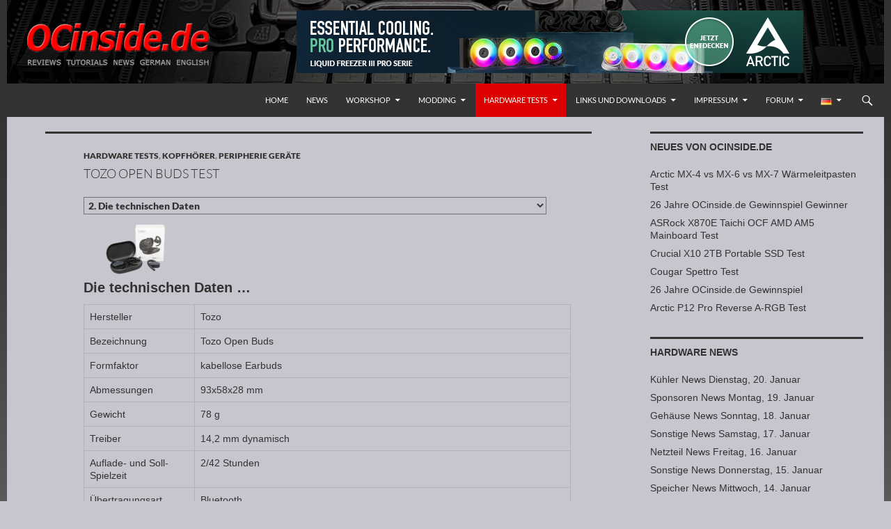

--- FILE ---
content_type: text/html; charset=UTF-8
request_url: https://www.ocinside.de/test/tozo_open_buds_d/2/
body_size: 11840
content:
<!DOCTYPE html>
<!--[if IE 7]>
<html class="ie ie7" lang="de-DE">
<![endif]-->
<!--[if IE 8]>
<html class="ie ie8" lang="de-DE">
<![endif]-->
<!--[if !(IE 7) & !(IE 8)]><!-->
<html lang="de-DE">
<!--<![endif]-->
<head>
	<meta charset="UTF-8">
	<meta name="viewport" content="width=device-width">
	<title>Tozo Open Buds Test Die technischen Daten</title>
	<link rel="shortcut icon" href="https://www.ocinside.de/media/themes/ocinside/favicon.ico" />
	<link rel="apple-touch-icon" href="https://www.ocinside.de/media/themes/ocinside/apple-icon-60x60.png">
	<link rel="apple-touch-icon" sizes="76x76" href="https://www.ocinside.de/media/themes/ocinside/apple-icon-76x76.png">
	<link rel="apple-touch-icon" sizes="120x120" href="https://www.ocinside.de/media/themes/ocinside/apple-icon-120x120.png">
	<link rel="apple-touch-icon" sizes="152x152" href="https://www.ocinside.de/media/themes/ocinside/apple-icon-152x152.png">
	<link rel="apple-touch-icon-precomposed" href="https://www.ocinside.de/media/themes/ocinside/apple-touch-icon-precomposed.png">
	<meta property="og:image" content="https://www.ocinside.de/media/uploads/tozo_open_buds.jpg" />
	<!--[if lt IE 9]>
	<script src="https://www.ocinside.de/media/themes/twentyfourteen/js/html5.js"></script>
	<![endif]-->
	<meta name='robots' content='max-image-preview:large' />
<link rel="alternate" type="application/rss+xml" title="Redaktion ocinside.de PC Hardware Portal &raquo; Feed" href="https://www.ocinside.de/feed/" />
<style id='wp-img-auto-sizes-contain-inline-css' type='text/css'>
img:is([sizes=auto i],[sizes^="auto," i]){contain-intrinsic-size:3000px 1500px}
/*# sourceURL=wp-img-auto-sizes-contain-inline-css */
</style>
<link rel='stylesheet' id='twentyfourteen-style-css' href='https://www.ocinside.de/media/themes/ocinside/style.css?ver=1761966862' type='text/css' media='all' />
<link rel='stylesheet' id='wp-block-library-css' href='https://www.ocinside.de/wp-includes/css/dist/block-library/style.min.css?ver=6.9' type='text/css' media='all' />
<style id='global-styles-inline-css' type='text/css'>
:root{--wp--preset--aspect-ratio--square: 1;--wp--preset--aspect-ratio--4-3: 4/3;--wp--preset--aspect-ratio--3-4: 3/4;--wp--preset--aspect-ratio--3-2: 3/2;--wp--preset--aspect-ratio--2-3: 2/3;--wp--preset--aspect-ratio--16-9: 16/9;--wp--preset--aspect-ratio--9-16: 9/16;--wp--preset--color--black: #000;--wp--preset--color--cyan-bluish-gray: #abb8c3;--wp--preset--color--white: #fff;--wp--preset--color--pale-pink: #f78da7;--wp--preset--color--vivid-red: #cf2e2e;--wp--preset--color--luminous-vivid-orange: #ff6900;--wp--preset--color--luminous-vivid-amber: #fcb900;--wp--preset--color--light-green-cyan: #7bdcb5;--wp--preset--color--vivid-green-cyan: #00d084;--wp--preset--color--pale-cyan-blue: #8ed1fc;--wp--preset--color--vivid-cyan-blue: #0693e3;--wp--preset--color--vivid-purple: #9b51e0;--wp--preset--color--green: #24890d;--wp--preset--color--dark-gray: #2b2b2b;--wp--preset--color--medium-gray: #767676;--wp--preset--color--light-gray: #f5f5f5;--wp--preset--gradient--vivid-cyan-blue-to-vivid-purple: linear-gradient(135deg,rgb(6,147,227) 0%,rgb(155,81,224) 100%);--wp--preset--gradient--light-green-cyan-to-vivid-green-cyan: linear-gradient(135deg,rgb(122,220,180) 0%,rgb(0,208,130) 100%);--wp--preset--gradient--luminous-vivid-amber-to-luminous-vivid-orange: linear-gradient(135deg,rgb(252,185,0) 0%,rgb(255,105,0) 100%);--wp--preset--gradient--luminous-vivid-orange-to-vivid-red: linear-gradient(135deg,rgb(255,105,0) 0%,rgb(207,46,46) 100%);--wp--preset--gradient--very-light-gray-to-cyan-bluish-gray: linear-gradient(135deg,rgb(238,238,238) 0%,rgb(169,184,195) 100%);--wp--preset--gradient--cool-to-warm-spectrum: linear-gradient(135deg,rgb(74,234,220) 0%,rgb(151,120,209) 20%,rgb(207,42,186) 40%,rgb(238,44,130) 60%,rgb(251,105,98) 80%,rgb(254,248,76) 100%);--wp--preset--gradient--blush-light-purple: linear-gradient(135deg,rgb(255,206,236) 0%,rgb(152,150,240) 100%);--wp--preset--gradient--blush-bordeaux: linear-gradient(135deg,rgb(254,205,165) 0%,rgb(254,45,45) 50%,rgb(107,0,62) 100%);--wp--preset--gradient--luminous-dusk: linear-gradient(135deg,rgb(255,203,112) 0%,rgb(199,81,192) 50%,rgb(65,88,208) 100%);--wp--preset--gradient--pale-ocean: linear-gradient(135deg,rgb(255,245,203) 0%,rgb(182,227,212) 50%,rgb(51,167,181) 100%);--wp--preset--gradient--electric-grass: linear-gradient(135deg,rgb(202,248,128) 0%,rgb(113,206,126) 100%);--wp--preset--gradient--midnight: linear-gradient(135deg,rgb(2,3,129) 0%,rgb(40,116,252) 100%);--wp--preset--font-size--small: 13px;--wp--preset--font-size--medium: 20px;--wp--preset--font-size--large: 36px;--wp--preset--font-size--x-large: 42px;--wp--preset--spacing--20: 0.44rem;--wp--preset--spacing--30: 0.67rem;--wp--preset--spacing--40: 1rem;--wp--preset--spacing--50: 1.5rem;--wp--preset--spacing--60: 2.25rem;--wp--preset--spacing--70: 3.38rem;--wp--preset--spacing--80: 5.06rem;--wp--preset--shadow--natural: 6px 6px 9px rgba(0, 0, 0, 0.2);--wp--preset--shadow--deep: 12px 12px 50px rgba(0, 0, 0, 0.4);--wp--preset--shadow--sharp: 6px 6px 0px rgba(0, 0, 0, 0.2);--wp--preset--shadow--outlined: 6px 6px 0px -3px rgb(255, 255, 255), 6px 6px rgb(0, 0, 0);--wp--preset--shadow--crisp: 6px 6px 0px rgb(0, 0, 0);}:where(.is-layout-flex){gap: 0.5em;}:where(.is-layout-grid){gap: 0.5em;}body .is-layout-flex{display: flex;}.is-layout-flex{flex-wrap: wrap;align-items: center;}.is-layout-flex > :is(*, div){margin: 0;}body .is-layout-grid{display: grid;}.is-layout-grid > :is(*, div){margin: 0;}:where(.wp-block-columns.is-layout-flex){gap: 2em;}:where(.wp-block-columns.is-layout-grid){gap: 2em;}:where(.wp-block-post-template.is-layout-flex){gap: 1.25em;}:where(.wp-block-post-template.is-layout-grid){gap: 1.25em;}.has-black-color{color: var(--wp--preset--color--black) !important;}.has-cyan-bluish-gray-color{color: var(--wp--preset--color--cyan-bluish-gray) !important;}.has-white-color{color: var(--wp--preset--color--white) !important;}.has-pale-pink-color{color: var(--wp--preset--color--pale-pink) !important;}.has-vivid-red-color{color: var(--wp--preset--color--vivid-red) !important;}.has-luminous-vivid-orange-color{color: var(--wp--preset--color--luminous-vivid-orange) !important;}.has-luminous-vivid-amber-color{color: var(--wp--preset--color--luminous-vivid-amber) !important;}.has-light-green-cyan-color{color: var(--wp--preset--color--light-green-cyan) !important;}.has-vivid-green-cyan-color{color: var(--wp--preset--color--vivid-green-cyan) !important;}.has-pale-cyan-blue-color{color: var(--wp--preset--color--pale-cyan-blue) !important;}.has-vivid-cyan-blue-color{color: var(--wp--preset--color--vivid-cyan-blue) !important;}.has-vivid-purple-color{color: var(--wp--preset--color--vivid-purple) !important;}.has-black-background-color{background-color: var(--wp--preset--color--black) !important;}.has-cyan-bluish-gray-background-color{background-color: var(--wp--preset--color--cyan-bluish-gray) !important;}.has-white-background-color{background-color: var(--wp--preset--color--white) !important;}.has-pale-pink-background-color{background-color: var(--wp--preset--color--pale-pink) !important;}.has-vivid-red-background-color{background-color: var(--wp--preset--color--vivid-red) !important;}.has-luminous-vivid-orange-background-color{background-color: var(--wp--preset--color--luminous-vivid-orange) !important;}.has-luminous-vivid-amber-background-color{background-color: var(--wp--preset--color--luminous-vivid-amber) !important;}.has-light-green-cyan-background-color{background-color: var(--wp--preset--color--light-green-cyan) !important;}.has-vivid-green-cyan-background-color{background-color: var(--wp--preset--color--vivid-green-cyan) !important;}.has-pale-cyan-blue-background-color{background-color: var(--wp--preset--color--pale-cyan-blue) !important;}.has-vivid-cyan-blue-background-color{background-color: var(--wp--preset--color--vivid-cyan-blue) !important;}.has-vivid-purple-background-color{background-color: var(--wp--preset--color--vivid-purple) !important;}.has-black-border-color{border-color: var(--wp--preset--color--black) !important;}.has-cyan-bluish-gray-border-color{border-color: var(--wp--preset--color--cyan-bluish-gray) !important;}.has-white-border-color{border-color: var(--wp--preset--color--white) !important;}.has-pale-pink-border-color{border-color: var(--wp--preset--color--pale-pink) !important;}.has-vivid-red-border-color{border-color: var(--wp--preset--color--vivid-red) !important;}.has-luminous-vivid-orange-border-color{border-color: var(--wp--preset--color--luminous-vivid-orange) !important;}.has-luminous-vivid-amber-border-color{border-color: var(--wp--preset--color--luminous-vivid-amber) !important;}.has-light-green-cyan-border-color{border-color: var(--wp--preset--color--light-green-cyan) !important;}.has-vivid-green-cyan-border-color{border-color: var(--wp--preset--color--vivid-green-cyan) !important;}.has-pale-cyan-blue-border-color{border-color: var(--wp--preset--color--pale-cyan-blue) !important;}.has-vivid-cyan-blue-border-color{border-color: var(--wp--preset--color--vivid-cyan-blue) !important;}.has-vivid-purple-border-color{border-color: var(--wp--preset--color--vivid-purple) !important;}.has-vivid-cyan-blue-to-vivid-purple-gradient-background{background: var(--wp--preset--gradient--vivid-cyan-blue-to-vivid-purple) !important;}.has-light-green-cyan-to-vivid-green-cyan-gradient-background{background: var(--wp--preset--gradient--light-green-cyan-to-vivid-green-cyan) !important;}.has-luminous-vivid-amber-to-luminous-vivid-orange-gradient-background{background: var(--wp--preset--gradient--luminous-vivid-amber-to-luminous-vivid-orange) !important;}.has-luminous-vivid-orange-to-vivid-red-gradient-background{background: var(--wp--preset--gradient--luminous-vivid-orange-to-vivid-red) !important;}.has-very-light-gray-to-cyan-bluish-gray-gradient-background{background: var(--wp--preset--gradient--very-light-gray-to-cyan-bluish-gray) !important;}.has-cool-to-warm-spectrum-gradient-background{background: var(--wp--preset--gradient--cool-to-warm-spectrum) !important;}.has-blush-light-purple-gradient-background{background: var(--wp--preset--gradient--blush-light-purple) !important;}.has-blush-bordeaux-gradient-background{background: var(--wp--preset--gradient--blush-bordeaux) !important;}.has-luminous-dusk-gradient-background{background: var(--wp--preset--gradient--luminous-dusk) !important;}.has-pale-ocean-gradient-background{background: var(--wp--preset--gradient--pale-ocean) !important;}.has-electric-grass-gradient-background{background: var(--wp--preset--gradient--electric-grass) !important;}.has-midnight-gradient-background{background: var(--wp--preset--gradient--midnight) !important;}.has-small-font-size{font-size: var(--wp--preset--font-size--small) !important;}.has-medium-font-size{font-size: var(--wp--preset--font-size--medium) !important;}.has-large-font-size{font-size: var(--wp--preset--font-size--large) !important;}.has-x-large-font-size{font-size: var(--wp--preset--font-size--x-large) !important;}
/*# sourceURL=global-styles-inline-css */
</style>

<style id='classic-theme-styles-inline-css' type='text/css'>
/*! This file is auto-generated */
.wp-block-button__link{color:#fff;background-color:#32373c;border-radius:9999px;box-shadow:none;text-decoration:none;padding:calc(.667em + 2px) calc(1.333em + 2px);font-size:1.125em}.wp-block-file__button{background:#32373c;color:#fff;text-decoration:none}
/*# sourceURL=/wp-includes/css/classic-themes.min.css */
</style>
<link rel='stylesheet' id='spin360-style-css' href='https://www.ocinside.de/media/plugins/spin360/spin360.css?ver=6.9' type='text/css' media='all' />
<link rel='stylesheet' id='spin360-font-awesome-css' href='https://www.ocinside.de/media/plugins/spin360/css/spin-style.css?ver=6.9' type='text/css' media='all' />
<link rel='stylesheet' id='genericons-css' href='https://www.ocinside.de/media/themes/twentyfourteen/genericons/genericons.css?ver=20251101' type='text/css' media='all' />
<link rel='stylesheet' id='twentyfourteen-block-style-css' href='https://www.ocinside.de/media/themes/twentyfourteen/css/blocks.css?ver=20250715' type='text/css' media='all' />
<link rel='stylesheet' id='slimbox2-css' href='https://www.ocinside.de/media/plugins/wp-slimbox2/css/slimbox2.css?ver=1.1' type='text/css' media='screen' />
<script src="https://www.ocinside.de/wp-includes/js/jquery/jquery.min.js?ver=3.7.1" id="jquery-core-js"></script>
<script src="https://www.ocinside.de/wp-includes/js/jquery/jquery-migrate.min.js?ver=3.4.1" id="jquery-migrate-js"></script>
<script src="https://www.ocinside.de/media/plugins/spin360/scripts/spritespin.min.js?ver=6.9" id="spritespin.min.js-js"></script>
<script src="https://www.ocinside.de/media/themes/twentyfourteen/js/functions.js?ver=20250729" id="twentyfourteen-script-js" defer data-wp-strategy="defer"></script>
<script src="https://www.ocinside.de/media/plugins/wp-slimbox2/javascript/slimbox2.js?ver=2.04" id="slimbox2-js"></script>
<script id="slimbox2_autoload-js-extra">
var slimbox2_options = {"autoload":"1","overlayColor":"#000000","loop":"","overlayOpacity":"0.8","overlayFadeDuration":"1","resizeDuration":"400","resizeEasing":"swing","initialWidth":"250","initialHeight":"250","imageFadeDuration":"400","captionAnimationDuration":"400","caption":"el.title || el.firstChild.alt || el.firstChild.title || ' ' || el.href","url":"","selector":"div.entry-content, div.gallery, div.entry, div.post, div#page, body","counterText":"Bild {x} von {y}","closeKeys":"27,88,67","previousKeys":"37,90","nextKeys":"39,86","prev":"https://www.ocinside.de/media/plugins/wp-slimbox2/images/de_DE/prevlabel-de.gif","next":"https://www.ocinside.de/media/plugins/wp-slimbox2/images/de_DE/nextlabel-de.gif","close":"https://www.ocinside.de/media/plugins/wp-slimbox2/images/de_DE/closelabel-de.gif","picasaweb":"","flickr":"","mobile":"1"};
//# sourceURL=slimbox2_autoload-js-extra
</script>
<script src="https://www.ocinside.de/media/plugins/wp-slimbox2/javascript/slimbox2_autoload.js?ver=1.0.4b" id="slimbox2_autoload-js"></script>
    <style>@media screen and (min-width: 783px){.primary-navigation{float: right;margin-left: 20px;}a { transition: all .5s ease; }}</style>
    <style>.site {margin: 0 auto;max-width: 1260px;width: 100%;}.site-header{max-width: 1260px;}
		@media screen and (min-width: 1110px) {.archive-header,.comments-area,.image-navigation,.page-header,.page-content,.post-navigation,.site-content .entry-header,
	    .site-content .entry-content,.site-content .entry-summary,.site-content footer.entry-meta{padding-left: 55px;}}</style>
    <style>
	    .site-content .entry-header,.site-content .entry-content,.site-content .entry-summary,.site-content .entry-meta,.page-content, 
		.comments-area,.post-navigation,.image-navigation,.page-header,.archive-header
		{max-width: 700px;}
	</style>
    <style>@media screen and (min-width: 594px) {.site-content .has-post-thumbnail .entry-header{margin-top: -1px !important;}}
		@media screen and (min-width: 846px) {.site-content .has-post-thumbnail .entry-header {margin-top: -1px !important;}}
		@media screen and (min-width: 1040px) {.site-content .has-post-thumbnail .entry-header{margin-top: -1px !important;}}
	</style>
    <style>.site:before,#secondary{width:0;display:none;}.ie8 .site:before,.ie8 #secondary{width:0px;display:none;}
	    .featured-content{padding-left:0;}.site-content,.site-main .widecolumn{margin-left:0;}.ie8 .site-content,.ie8 .site-main .widecolumn{margin-left:0;}
		@media screen and (min-width: 1008px) {.search-box-wrapper{padding-left:0;}}
		@media screen and (min-width: 1080px) {.search-box-wrapper,.featured-content{padding-left:0;}}
		@media screen and (min-width: 1080px) {.grid-content{padding-left:0;}}
	</style>
    <style>.hentry{max-width: 1260px;}
	    img.size-full,img.size-large,.wp-post-image,.post-thumbnail img,.site-content .post-thumbnail img{max-height: 572px;}
	</style>
	
    <style>
		.slider .featured-content .hentry{max-height: 300px;}.slider .featured-content{max-width: 1200px;
		margin: 0px auto;}.slider .featured-content .post-thumbnail img{max-width: 1200px;width: 100%;}
		.slider .featured-content .post-thumbnail{background:none;}.slider .featured-content a.post-thumbnail:hover{background-color:transparent;}
	</style>
    <style>.featured-content{background:none;}</style>
    <style>
	    @media screen and (min-width: 1008px) {
		    .grid .featured-content .hentry {
		        width: 24.999999975%;
	        }
	        .grid .featured-content .hentry:nth-child( 3n+1 ) {
		        clear: none;
	        }
	        .grid .featured-content .hentry:nth-child( 4n+1 ) {
		        clear: both;
	        }
	    }
	</style>
  <link rel="prev" href="https://www.ocinside.de/test/tozo_open_buds_d/" />
  <link rel="next" href="https://www.ocinside.de/test/tozo_open_buds_d/3/" />
  <link rel="canonical" href="https://www.ocinside.de/test/tozo_open_buds_d/2/" />
  <link rel="shortlink" href="https://www.ocinside.de/?p=59910&page=2" />
  		<style type="text/css" id="twentyfourteen-header-css">
				.site-title,
		.site-description {
			clip-path: inset(50%);
			position: absolute;
		}
				</style>
		</head>

<body class="wp-singular post-template-default single single-post postid-59910 single-format-standard custom-background wp-embed-responsive paged-2 single-paged-2 wp-theme-twentyfourteen wp-child-theme-ocinside group-blog header-image footer-widgets singular">
<div id="page" class="hfeed site">
		<div id="site-header">
		<a href="https://www.ocinside.de/" rel="home">
			<img src="https://www.ocinside.de/media/uploads/ocinside_title_logo_300x100.gif" width="300" height="100" alt="" class="logo">
		</a>
<div class="wp_bannerize header">
<div><a  href="https://www.ocinside.de/cgi-bin/external.cgi?https://www.arctic.de/"  target="_blank">
<img src="https://www.ocinside.de/media/ads/arctic_728x90.jpg" alt="" width="728" height="90"/>
</a>
</div></div>	</div>
	
	<header id="masthead" class="site-header" role="banner">
		<div class="header-main">
			<h1 class="site-title"><a href="https://www.ocinside.de/" rel="home">Redaktion ocinside.de PC Hardware Portal</a></h1>

			<div class="search-toggle">
				<a href="#search-container" class="screen-reader-text">Suchen</a>
			</div>

	<nav id="lang-switcher" class="oclang-navigation oclangswitch-navigation" role="navigation">
	<div class="lang-switch">
	<ul id="menu-lang" class="lang-menu">
	<li id="menu-item-de" class="menu-item menu-item-type-taxonomy menu-item-object-category menu-item-has-children menu-item-https://www.ocinside.de/test/tozo_open_buds_d/"><a href="javascript:void(0);"><img src="https://www.ocinside.de/media/plugins/polylang/flags/de.png" width="16" height="11" title="Deutsch" alt="Deutsch" /></a>
	<ul class="sub-menu">
	<li class="menu-item menu-item-en"><a href="https://www.ocinside.de/review/tozo_open_buds/" hreflang="en"><img src="https://www.ocinside.de/media/plugins/polylang/flags/us.png" width="16" height="11" title="English" alt="English" /></a></li>
	</ul></li></ul>
	</div>
	</nav>
			<nav id="primary-navigation" class="site-navigation primary-navigation" role="navigation">
				<button class="menu-toggle">Primäres Menü</button>
				<a class="screen-reader-text skip-link" href="#content">Zum Inhalt springen</a>
				<div class="menu-home-container"><ul id="menu-home" class="nav-menu"><li id="menu-item-97" class="menu-item menu-item-type-custom menu-item-object-custom menu-item-home menu-item-97"><a href="https://www.ocinside.de">Home</a></li>
<li id="menu-item-98" class="menu-item menu-item-type-taxonomy menu-item-object-category menu-item-98"><a href="https://www.ocinside.de/news/">News</a></li>
<li id="menu-item-94" class="menu-item menu-item-type-taxonomy menu-item-object-category menu-item-has-children menu-item-94"><a href="https://www.ocinside.de/workshop/">Workshop</a>
<ul class="sub-menu">
	<li id="menu-item-169" class="menu-item menu-item-type-taxonomy menu-item-object-category menu-item-has-children menu-item-169"><a href="https://www.ocinside.de/workshop/amd_uebertakten/">AMD Übertakten</a>
	<ul class="sub-menu">
		<li id="menu-item-52778" class="menu-item menu-item-type-taxonomy menu-item-object-category menu-item-52778"><a href="https://www.ocinside.de/workshop/am4_oc/">AMD AM4</a></li>
		<li id="menu-item-112" class="menu-item menu-item-type-taxonomy menu-item-object-category menu-item-112"><a href="https://www.ocinside.de/workshop/fm2_oc/">AMD Sockel FM2 und AMD FM2+</a></li>
		<li id="menu-item-109" class="menu-item menu-item-type-taxonomy menu-item-object-category menu-item-109"><a href="https://www.ocinside.de/workshop/phenom_oc/">AMD Phenom, Phenom II, Athlon II</a></li>
		<li id="menu-item-108" class="menu-item menu-item-type-taxonomy menu-item-object-category menu-item-108"><a href="https://www.ocinside.de/workshop/athlon64_oc/">AMD Athlon64</a></li>
		<li id="menu-item-111" class="menu-item menu-item-type-taxonomy menu-item-object-category menu-item-111"><a href="https://www.ocinside.de/workshop/sockela_oc/">AMD Sockel A</a></li>
		<li id="menu-item-110" class="menu-item menu-item-type-taxonomy menu-item-object-category menu-item-110"><a href="https://www.ocinside.de/workshop/slota_oc/">AMD Slot A</a></li>
	</ul>
</li>
	<li id="menu-item-114" class="menu-item menu-item-type-taxonomy menu-item-object-category menu-item-has-children menu-item-114"><a href="https://www.ocinside.de/workshop/intel_uebertakten/">Intel Übertakten</a>
	<ul class="sub-menu">
		<li id="menu-item-115" class="menu-item menu-item-type-taxonomy menu-item-object-category menu-item-115"><a href="https://www.ocinside.de/workshop/intel_unlock/">Intel Unlock Overclock</a></li>
	</ul>
</li>
	<li id="menu-item-34616" class="menu-item menu-item-type-taxonomy menu-item-object-category menu-item-34616"><a href="https://www.ocinside.de/workshop/amd_anleitung/">Weitere AMD Anleitungen</a></li>
	<li id="menu-item-2313" class="menu-item menu-item-type-taxonomy menu-item-object-category menu-item-2313"><a href="https://www.ocinside.de/workshop/intel_anleitung/">Weitere Intel Anleitungen</a></li>
	<li id="menu-item-118" class="menu-item menu-item-type-taxonomy menu-item-object-category menu-item-118"><a href="https://www.ocinside.de/workshop/oc_ergebnis/">Overclocking Ergebnisse</a></li>
	<li id="menu-item-117" class="menu-item menu-item-type-taxonomy menu-item-object-category menu-item-117"><a href="https://www.ocinside.de/workshop/mb_loeten/">Mainboard Lötanleitungen</a></li>
	<li id="menu-item-113" class="menu-item menu-item-type-taxonomy menu-item-object-category menu-item-113"><a href="https://www.ocinside.de/workshop/ram_oc/">DDR5, DDR4, DDR3, DDR2, DDR RAM</a></li>
	<li id="menu-item-57118" class="menu-item menu-item-type-taxonomy menu-item-object-category menu-item-57118"><a href="https://www.ocinside.de/workshop/3d_drucker/">3D Drucker Anleitungen <img src="https://www.ocinside.de/media/uploads/neu.png" alt="Neu" width="25" height="10"></a></li>
	<li id="menu-item-119" class="menu-item menu-item-type-taxonomy menu-item-object-category menu-item-119"><a href="https://www.ocinside.de/workshop/sonstige_anleitung/">Sonstige Anleitungen</a></li>
	<li id="menu-item-116" class="menu-item menu-item-type-taxonomy menu-item-object-category menu-item-116"><a href="https://www.ocinside.de/workshop/nurso/">Nur zum Spass</a></li>
</ul>
</li>
<li id="menu-item-152" class="menu-item menu-item-type-taxonomy menu-item-object-category menu-item-has-children menu-item-152"><a href="https://www.ocinside.de/modding/">Modding</a>
<ul class="sub-menu">
	<li id="menu-item-156" class="menu-item menu-item-type-taxonomy menu-item-object-category menu-item-156"><a href="https://www.ocinside.de/modding/htpc_bauanleitung/">HTPC Bauanleitungen</a></li>
	<li id="menu-item-154" class="menu-item menu-item-type-taxonomy menu-item-object-category menu-item-154"><a href="https://www.ocinside.de/modding/display_loeten/">Display Lötanleitungen</a></li>
	<li id="menu-item-158" class="menu-item menu-item-type-taxonomy menu-item-object-category menu-item-158"><a href="https://www.ocinside.de/modding/ir_empfaenger_usb/">IR-Empfänger USB</a></li>
	<li id="menu-item-157" class="menu-item menu-item-type-taxonomy menu-item-object-category menu-item-157"><a href="https://www.ocinside.de/modding/ir_empfaenger_seriell/">IR-Empfänger seriell</a></li>
	<li id="menu-item-159" class="menu-item menu-item-type-taxonomy menu-item-object-category menu-item-159"><a href="https://www.ocinside.de/modding/infrarot_repeater/">IR-Repeater</a></li>
	<li id="menu-item-160" class="menu-item menu-item-type-taxonomy menu-item-object-category menu-item-160"><a href="https://www.ocinside.de/modding/irda_bauanleitung/">IrDA Modul</a></li>
	<li id="menu-item-161" class="menu-item menu-item-type-taxonomy menu-item-object-category menu-item-161"><a href="https://www.ocinside.de/modding/sdr_anleitung/">SDR Empfänger</a></li>
	<li id="menu-item-153" class="menu-item menu-item-type-taxonomy menu-item-object-category menu-item-153"><a href="https://www.ocinside.de/modding/casemod/">Casemods</a></li>
	<li id="menu-item-155" class="menu-item menu-item-type-taxonomy menu-item-object-category menu-item-155"><a href="https://www.ocinside.de/modding/grafikkarten_mod/">Grafikkarten Mod</a></li>
	<li id="menu-item-163" class="menu-item menu-item-type-taxonomy menu-item-object-category menu-item-163"><a href="https://www.ocinside.de/modding/wasserkuehler_einbau/">Wasserkühlung bauen</a></li>
	<li id="menu-item-162" class="menu-item menu-item-type-taxonomy menu-item-object-category menu-item-162"><a href="https://www.ocinside.de/modding/sonstige_mods/">Sonstige Mods</a></li>
</ul>
</li>
<li id="menu-item-124" class="menu-item menu-item-type-taxonomy menu-item-object-category current-post-ancestor current-menu-parent current-post-parent menu-item-has-children menu-item-124"><a href="https://www.ocinside.de/test/">Hardware Tests</a>
<ul class="sub-menu">
	<li id="menu-item-125" class="menu-item menu-item-type-taxonomy menu-item-object-category menu-item-has-children menu-item-125"><a href="https://www.ocinside.de/test/amd_mainboard/">AMD Mainboards</a>
	<ul class="sub-menu">
		<li id="menu-item-58587" class="menu-item menu-item-type-taxonomy menu-item-object-category menu-item-58587"><a href="https://www.ocinside.de/test/amd_sockel_am5/">AMD Sockel AM5</a></li>
		<li id="menu-item-40168" class="menu-item menu-item-type-taxonomy menu-item-object-category menu-item-40168"><a href="https://www.ocinside.de/test/amd_sockel_am4/">AMD Sockel AM4</a></li>
		<li id="menu-item-41923" class="menu-item menu-item-type-taxonomy menu-item-object-category menu-item-41923"><a href="https://www.ocinside.de/test/amd_sockel_tr4/">AMD Sockel TR4</a></li>
		<li id="menu-item-35578" class="menu-item menu-item-type-taxonomy menu-item-object-category menu-item-35578"><a href="https://www.ocinside.de/test/amd_sockel_fm2/">AMD Sockel FM2 und FM2+</a></li>
		<li id="menu-item-35577" class="menu-item menu-item-type-taxonomy menu-item-object-category menu-item-35577"><a href="https://www.ocinside.de/test/amd_sockel_fm1/">AMD Sockel FM1</a></li>
		<li id="menu-item-35576" class="menu-item menu-item-type-taxonomy menu-item-object-category menu-item-35576"><a href="https://www.ocinside.de/test/amd_sockel_am3/">AMD Sockel AM3 und AM3+</a></li>
		<li id="menu-item-35575" class="menu-item menu-item-type-taxonomy menu-item-object-category menu-item-35575"><a href="https://www.ocinside.de/test/amd_sockel_am2/">AMD Sockel AM2 und AM2+</a></li>
		<li id="menu-item-35574" class="menu-item menu-item-type-taxonomy menu-item-object-category menu-item-35574"><a href="https://www.ocinside.de/test/amd_sockel_am1/">AMD Sockel AM1</a></li>
		<li id="menu-item-35572" class="menu-item menu-item-type-taxonomy menu-item-object-category menu-item-35572"><a href="https://www.ocinside.de/test/amd_sockel_939/">AMD Sockel 939</a></li>
		<li id="menu-item-35571" class="menu-item menu-item-type-taxonomy menu-item-object-category menu-item-35571"><a href="https://www.ocinside.de/test/amd_sockel_754/">AMD Sockel 754</a></li>
		<li id="menu-item-35573" class="menu-item menu-item-type-taxonomy menu-item-object-category menu-item-35573"><a href="https://www.ocinside.de/test/amd_sockel_a/">AMD Sockel A</a></li>
		<li id="menu-item-35579" class="menu-item menu-item-type-taxonomy menu-item-object-category menu-item-35579"><a href="https://www.ocinside.de/test/amd_sonstige/">AMD Sonstige</a></li>
	</ul>
</li>
	<li id="menu-item-133" class="menu-item menu-item-type-taxonomy menu-item-object-category menu-item-has-children menu-item-133"><a href="https://www.ocinside.de/test/intel_mainboard/">Intel Mainboards</a>
	<ul class="sub-menu">
		<li id="menu-item-62225" class="menu-item menu-item-type-taxonomy menu-item-object-category menu-item-62225"><a href="https://www.ocinside.de/test/intel_lga_1851/">Intel LGA 1851</a></li>
		<li id="menu-item-56048" class="menu-item menu-item-type-taxonomy menu-item-object-category menu-item-56048"><a href="https://www.ocinside.de/test/intel_lga_1700/">Intel LGA 1700</a></li>
		<li id="menu-item-52655" class="menu-item menu-item-type-taxonomy menu-item-object-category menu-item-52655"><a href="https://www.ocinside.de/test/intel_lga_1200/">Intel LGA 1200</a></li>
		<li id="menu-item-35581" class="menu-item menu-item-type-taxonomy menu-item-object-category menu-item-35581"><a href="https://www.ocinside.de/test/intel_lga_1151/">Intel LGA 1151</a></li>
		<li id="menu-item-42267" class="menu-item menu-item-type-taxonomy menu-item-object-category menu-item-42267"><a href="https://www.ocinside.de/test/intel_lga_2066/">Intel LGA 2066</a></li>
		<li id="menu-item-35583" class="menu-item menu-item-type-taxonomy menu-item-object-category menu-item-35583"><a href="https://www.ocinside.de/test/intel_lga_2011_3/">Intel LGA 2011-3</a></li>
		<li id="menu-item-35580" class="menu-item menu-item-type-taxonomy menu-item-object-category menu-item-35580"><a href="https://www.ocinside.de/test/intel_lga_1150/">Intel LGA 1150</a></li>
		<li id="menu-item-35582" class="menu-item menu-item-type-taxonomy menu-item-object-category menu-item-35582"><a href="https://www.ocinside.de/test/intel_lga_1155/">Intel LGA 1155</a></li>
		<li id="menu-item-35584" class="menu-item menu-item-type-taxonomy menu-item-object-category menu-item-35584"><a href="https://www.ocinside.de/test/intel_lga_775/">Intel LGA 775</a></li>
		<li id="menu-item-35585" class="menu-item menu-item-type-taxonomy menu-item-object-category menu-item-35585"><a href="https://www.ocinside.de/test/intel_sonstige/">Intel Sonstige</a></li>
	</ul>
</li>
	<li id="menu-item-132" class="menu-item menu-item-type-taxonomy menu-item-object-category menu-item-has-children menu-item-132"><a href="https://www.ocinside.de/test/festplatte/">HDD und SSD</a>
	<ul class="sub-menu">
		<li id="menu-item-46183" class="menu-item menu-item-type-taxonomy menu-item-object-category menu-item-46183"><a href="https://www.ocinside.de/test/ssd/">SSD</a></li>
		<li id="menu-item-46185" class="menu-item menu-item-type-taxonomy menu-item-object-category menu-item-46185"><a href="https://www.ocinside.de/test/hdd/">HDD</a></li>
		<li id="menu-item-46184" class="menu-item menu-item-type-taxonomy menu-item-object-category menu-item-46184"><a href="https://www.ocinside.de/test/nas/">NAS</a></li>
		<li id="menu-item-34214" class="menu-item menu-item-type-taxonomy menu-item-object-category menu-item-34214"><a href="https://www.ocinside.de/test/wechselrahmen/">Wechselrahmen</a></li>
	</ul>
</li>
	<li id="menu-item-146" class="menu-item menu-item-type-taxonomy menu-item-object-category menu-item-has-children menu-item-146"><a href="https://www.ocinside.de/test/speicher/">Speicher</a>
	<ul class="sub-menu">
		<li id="menu-item-58778" class="menu-item menu-item-type-taxonomy menu-item-object-category menu-item-58778"><a href="https://www.ocinside.de/test/ddr5speicher/">DDR5 Speicher</a></li>
		<li id="menu-item-2314" class="menu-item menu-item-type-taxonomy menu-item-object-category menu-item-2314"><a href="https://www.ocinside.de/test/ddr4speicher/">DDR4 Speicher</a></li>
		<li id="menu-item-129" class="menu-item menu-item-type-taxonomy menu-item-object-category menu-item-129"><a href="https://www.ocinside.de/test/ddr3speicher/">DDR3 Speicher</a></li>
		<li id="menu-item-128" class="menu-item menu-item-type-taxonomy menu-item-object-category menu-item-128"><a href="https://www.ocinside.de/test/ddr2speicher/">DDR2 Speicher</a></li>
		<li id="menu-item-127" class="menu-item menu-item-type-taxonomy menu-item-object-category menu-item-127"><a href="https://www.ocinside.de/test/ddrspeicher/">DDR Speicher</a></li>
	</ul>
</li>
	<li id="menu-item-143" class="menu-item menu-item-type-taxonomy menu-item-object-category menu-item-has-children menu-item-143"><a href="https://www.ocinside.de/test/prozessor/">Prozessoren</a>
	<ul class="sub-menu">
		<li id="menu-item-58518" class="menu-item menu-item-type-taxonomy menu-item-object-category menu-item-58518"><a href="https://www.ocinside.de/test/prozessor/amd_cpu/">AMD CPU</a></li>
		<li id="menu-item-58519" class="menu-item menu-item-type-taxonomy menu-item-object-category menu-item-58519"><a href="https://www.ocinside.de/test/prozessor/intel_cpu/">Intel CPU</a></li>
	</ul>
</li>
	<li id="menu-item-131" class="menu-item menu-item-type-taxonomy menu-item-object-category menu-item-131"><a href="https://www.ocinside.de/test/grafikkarte/">Grafikkarten</a></li>
	<li id="menu-item-130" class="menu-item menu-item-type-taxonomy menu-item-object-category menu-item-130"><a href="https://www.ocinside.de/test/gehaeuse/">Gehäuse</a></li>
	<li id="menu-item-140" class="menu-item menu-item-type-taxonomy menu-item-object-category menu-item-140"><a href="https://www.ocinside.de/test/netzteil/">Netzteile</a></li>
	<li id="menu-item-150" class="menu-item menu-item-type-taxonomy menu-item-object-category menu-item-has-children menu-item-150"><a href="https://www.ocinside.de/test/kuehler/">Kühler</a>
	<ul class="sub-menu">
		<li id="menu-item-147" class="menu-item menu-item-type-taxonomy menu-item-object-category menu-item-147"><a href="https://www.ocinside.de/test/fit_for_fan_anleitung/">Fit for Fan Anleitung</a></li>
		<li id="menu-item-135" class="menu-item menu-item-type-taxonomy menu-item-object-category menu-item-135"><a href="https://www.ocinside.de/test/luefersteuerung/">Lüftersteuerung</a></li>
		<li id="menu-item-136" class="menu-item menu-item-type-taxonomy menu-item-object-category menu-item-136"><a href="https://www.ocinside.de/test/luftkuehler/">Luftkühler</a></li>
		<li id="menu-item-145" class="menu-item menu-item-type-taxonomy menu-item-object-category menu-item-145"><a href="https://www.ocinside.de/test/wasserkuehler/">Wasserkühler</a></li>
		<li id="menu-item-134" class="menu-item menu-item-type-taxonomy menu-item-object-category menu-item-134"><a href="https://www.ocinside.de/test/kompressorkuehler/">Kompressor Kühler</a></li>
		<li id="menu-item-149" class="menu-item menu-item-type-taxonomy menu-item-object-category menu-item-149"><a href="https://www.ocinside.de/test/ram_kuehler/">RAM Kühler</a></li>
		<li id="menu-item-148" class="menu-item menu-item-type-taxonomy menu-item-object-category menu-item-148"><a href="https://www.ocinside.de/test/peltier/">Peltier Elemente</a></li>
		<li id="menu-item-137" class="menu-item menu-item-type-taxonomy menu-item-object-category menu-item-137"><a href="https://www.ocinside.de/test/sockel_a_kuehler/">Sockel A Kühler</a></li>
	</ul>
</li>
	<li id="menu-item-2317" class="menu-item menu-item-type-taxonomy menu-item-object-category current-post-ancestor current-menu-parent current-post-parent menu-item-has-children menu-item-2317"><a href="https://www.ocinside.de/test/peripherie/">Peripherie Geräte</a>
	<ul class="sub-menu">
		<li id="menu-item-31115" class="menu-item menu-item-type-taxonomy menu-item-object-category menu-item-31115"><a href="https://www.ocinside.de/test/monitor/">Monitore</a></li>
		<li id="menu-item-43062" class="menu-item menu-item-type-taxonomy menu-item-object-category menu-item-43062"><a href="https://www.ocinside.de/test/lautsprecher/">Lautsprecher</a></li>
		<li id="menu-item-2316" class="menu-item menu-item-type-taxonomy menu-item-object-category current-post-ancestor current-menu-parent current-post-parent menu-item-2316"><a href="https://www.ocinside.de/test/kopfhoerer/">Kopfhörer</a></li>
		<li id="menu-item-2315" class="menu-item menu-item-type-taxonomy menu-item-object-category menu-item-2315"><a href="https://www.ocinside.de/test/joystick/">Joysticks</a></li>
		<li id="menu-item-30859" class="menu-item menu-item-type-taxonomy menu-item-object-category menu-item-30859"><a href="https://www.ocinside.de/test/tastatur/">Tastaturen</a></li>
		<li id="menu-item-138" class="menu-item menu-item-type-taxonomy menu-item-object-category menu-item-138"><a href="https://www.ocinside.de/test/maus/">Mäuse</a></li>
	</ul>
</li>
	<li id="menu-item-126" class="menu-item menu-item-type-taxonomy menu-item-object-category menu-item-126"><a href="https://www.ocinside.de/test/laufwerk/">Blu-Ray Brenner</a></li>
	<li id="menu-item-142" class="menu-item menu-item-type-taxonomy menu-item-object-category menu-item-142"><a href="https://www.ocinside.de/test/pc/">PC Systeme</a></li>
	<li id="menu-item-139" class="menu-item menu-item-type-taxonomy menu-item-object-category menu-item-139"><a href="https://www.ocinside.de/test/mediaplayer/">Mediaplayer</a></li>
	<li id="menu-item-51826" class="menu-item menu-item-type-taxonomy menu-item-object-category menu-item-51826"><a href="https://www.ocinside.de/test/smartwatch/">Smartwatch</a></li>
	<li id="menu-item-34555" class="menu-item menu-item-type-taxonomy menu-item-object-category menu-item-34555"><a href="https://www.ocinside.de/test/gadget/">Gadget</a></li>
	<li id="menu-item-144" class="menu-item menu-item-type-taxonomy menu-item-object-category menu-item-144"><a href="https://www.ocinside.de/test/sonstige_testberichte/">Sonstige Tests</a></li>
	<li id="menu-item-35587" class="menu-item menu-item-type-taxonomy menu-item-object-category menu-item-35587"><a href="https://www.ocinside.de/test/unboxing_videos/">Unboxing und Video Tests</a></li>
	<li id="menu-item-141" class="menu-item menu-item-type-taxonomy menu-item-object-category menu-item-141"><a href="https://www.ocinside.de/test/lesertest/">OCinside.de Lesertests</a></li>
</ul>
</li>
<li id="menu-item-36" class="menu-item menu-item-type-taxonomy menu-item-object-category menu-item-has-children menu-item-36"><a href="https://www.ocinside.de/links/">Links und Downloads</a>
<ul class="sub-menu">
	<li id="menu-item-2322" class="menu-item menu-item-type-taxonomy menu-item-object-category menu-item-2322"><a href="https://www.ocinside.de/links/oc_software/">Übertaktungs Programme</a></li>
	<li id="menu-item-2319" class="menu-item menu-item-type-taxonomy menu-item-object-category menu-item-2319"><a href="https://www.ocinside.de/links/computermesse/">Computermesse Berichte</a></li>
	<li id="menu-item-2321" class="menu-item menu-item-type-taxonomy menu-item-object-category menu-item-2321"><a href="https://www.ocinside.de/links/oc_treffen/">OC Treffen</a></li>
	<li id="menu-item-2320" class="menu-item menu-item-type-taxonomy menu-item-object-category menu-item-2320"><a href="https://www.ocinside.de/links/seiten/">Empfehlenswerte Seiten</a></li>
</ul>
</li>
<li id="menu-item-151" class="menu-item menu-item-type-post_type menu-item-object-page menu-item-has-children menu-item-151"><a href="https://www.ocinside.de/impressum/">Impressum</a>
<ul class="sub-menu">
	<li id="menu-item-30294" class="menu-item menu-item-type-post_type menu-item-object-page menu-item-30294"><a href="https://www.ocinside.de/social_media/">Social Media</a></li>
	<li id="menu-item-30293" class="menu-item menu-item-type-post_type menu-item-object-page menu-item-30293"><a href="https://www.ocinside.de/partner/">Partner</a></li>
	<li id="menu-item-30292" class="menu-item menu-item-type-post_type menu-item-object-page menu-item-30292"><a href="https://www.ocinside.de/werbeschaltung/">Werbeschaltung</a></li>
	<li id="menu-item-30291" class="menu-item menu-item-type-post_type menu-item-object-page menu-item-30291"><a href="https://www.ocinside.de/testanfragen/">Testanfragen</a></li>
	<li id="menu-item-30290" class="menu-item menu-item-type-post_type menu-item-object-page menu-item-30290"><a href="https://www.ocinside.de/datenschutz/">Datenschutz</a></li>
	<li id="menu-item-30289" class="menu-item menu-item-type-post_type menu-item-object-page menu-item-30289"><a href="https://www.ocinside.de/rechtliche_hinweise/">Rechtliche Hinweise</a></li>
	<li id="menu-item-41016" class="menu-item menu-item-type-taxonomy menu-item-object-category menu-item-41016"><a href="https://www.ocinside.de/gewinnspiel/">Gewinnspiele</a></li>
	<li id="menu-item-41015" class="menu-item menu-item-type-post_type menu-item-object-page menu-item-41015"><a href="https://www.ocinside.de/archiv/">Archiv und Newsletter <img src="https://www.ocinside.de/media/uploads/neu.png" alt="Neu" width="25" height="10"></a></li>
</ul>
</li>
<li id="menu-item-96" class="menu-item menu-item-type-custom menu-item-object-custom menu-item-has-children menu-item-96"><a target="_blank" rel="nofollow" href="https://www.forum-inside.de/">Forum</a>
<ul class="sub-menu">
	<li id="menu-item-95" class="menu-item menu-item-type-custom menu-item-object-custom menu-item-95"><a target="_blank" rel="nofollow" href="https://fanshop.ocinside.de/">Fanshop</a></li>
	<li id="menu-item-41022" class="menu-item menu-item-type-custom menu-item-object-custom menu-item-41022"><a target="_blank" rel="nofollow" href="https://www.funkyhome.de/">Funkyhome.de <img src="https://www.ocinside.de/media/uploads/neu.png" alt="Neu" width="25" height="10"></a></li>
	<li id="menu-item-41021" class="menu-item menu-item-type-custom menu-item-object-custom menu-item-41021"><a target="_blank" rel="nofollow" href="https://forum.funkyhome.de/">Smarthome Forum <img src="https://www.ocinside.de/media/uploads/neu.png" alt="Neu" width="25" height="10"></a></li>
	<li id="menu-item-31058" class="menu-item menu-item-type-custom menu-item-object-custom menu-item-31058"><a target="_blank" rel="nofollow" href="https://www.hardwarespot.de/">Hardwarespot.de News</a></li>
</ul>
</li>
</ul></div>			</nav>
		</div>

		<div id="search-container" class="search-box-wrapper hide">
			<div class="search-box">
				<form role="search" method="get" class="search-form" action="https://www.ocinside.de/">
				<label>
					<span class="screen-reader-text">Suche nach:</span>
					<input type="search" class="search-field" placeholder="Suchen …" value="" name="s" />
				</label>
				<input type="submit" class="search-submit" value="Suchen" />
			</form>			</div>
		</div>
	</header><!-- #masthead -->

	<div id="main" class="site-main">
	<div id="primary" class="content-area">
		<div id="content" class="site-content" role="main">
			
<article id="post-59910" class="post-59910 post type-post status-publish format-standard has-post-thumbnail hentry category-test category-kopfhoerer category-peripherie">

	<header class="entry-header">
				<div class="entry-meta">
			<span class="cat-links"><a href="https://www.ocinside.de/test/" rel="category tag">Hardware Tests</a>, <a href="https://www.ocinside.de/test/kopfhoerer/" rel="category tag">Kopfhörer</a>, <a href="https://www.ocinside.de/test/peripherie/" rel="category tag">Peripherie Geräte</a></span>
		</div>
		<h1 class="entry-title">Tozo Open Buds Test</h1>
		<div class="entry-meta">
					</div><!-- .entry-meta -->
	</header><!-- .entry-header -->

			<div class="entry-content">
<select class='table-of-paginated-contents' onchange='document.location.href=this.value'><option value='https://www.ocinside.de/test/tozo_open_buds_d/'>1. Tozo Open Buds Test</option><option value='https://www.ocinside.de/test/tozo_open_buds_d/2/' class='current_page' selected='selected'>2. Die technischen Daten</option><option value='https://www.ocinside.de/test/tozo_open_buds_d/3/'>3. Aufbau, Design und sonstige Features</option><option value='https://www.ocinside.de/test/tozo_open_buds_d/4/'>4. Praxistest</option><option value='https://www.ocinside.de/test/tozo_open_buds_d/5/'>5. Fazit und Gesamteindruck</option></select>
<a href="https://www.ocinside.de/test/tozo_open_buds_d/" title="Tozo Open Buds Test"><img width="150" height="72" src="https://www.ocinside.de/media/uploads/tozo_open_buds-150x72.jpg" class="alignleft wp-post-image" alt="" decoding="async" srcset="https://www.ocinside.de/media/uploads/tozo_open_buds-150x72.jpg 150w, https://www.ocinside.de/media/uploads/tozo_open_buds-600x286.jpg 600w, https://www.ocinside.de/media/uploads/tozo_open_buds-768x366.jpg 768w, https://www.ocinside.de/media/uploads/tozo_open_buds-1024x488.jpg 1024w, https://www.ocinside.de/media/uploads/tozo_open_buds.jpg 1200w" sizes="(max-width: 150px) 100vw, 150px" /></a>
		
<h4>Die technischen Daten &#8230;</h4>
<table>
<tr>
<td>Hersteller</td>
<td>Tozo</td>
</tr>
<tr>
<td>Bezeichnung</td>
<td>Tozo Open Buds</td>
</tr>
<tr>
<td>Formfaktor</td>
<td>kabellose Earbuds</td>
</tr>
<tr>
<td>Abmessungen</td>
<td>93x58x28 mm</td>
</tr>
<tr>
<td>Gewicht</td>
<td>78 g</td>
</tr>
<tr>
<td>Treiber</td>
<td>14,2 mm dynamisch</td>
</tr>
<tr>
<td>Auflade- und Soll-Spielzeit</td>
<td>2/42 Stunden</td>
</tr>
<tr>
<td>Übertragungsart</td>
<td>Bluetooth</td>
</tr>
<tr>
<td>Akkukapazität</td>
<td>70 mAh für die Earbuds / 650 mAh für die Ladebox</td>
</tr>
<tr>
<td>Lade-Anschluss</td>
<td>USB-C</td>
</tr>
<tr>
<td>Besonderheiten</td>
<td>Origx App mit fünf Voreinstellungen, geräuschunterdrückende Anruffunktion, offenes Ohrdesign</td>
</tr>
</table>
<p><a href="https://www.ocinside.de/media/uploads/tozo_open_buds_2.jpg"><img fetchpriority="high" decoding="async" src="https://www.ocinside.de/media/uploads/tozo_open_buds_2-495x600.jpg" alt="" width="495" height="600" class="aligncenter size-medium wp-image-59914" srcset="https://www.ocinside.de/media/uploads/tozo_open_buds_2-495x600.jpg 495w, https://www.ocinside.de/media/uploads/tozo_open_buds_2-124x150.jpg 124w, https://www.ocinside.de/media/uploads/tozo_open_buds_2.jpg 660w" sizes="(max-width: 495px) 100vw, 495px" /></a></p>
<p>Tozo Open Buds Earbuds Aufbau, Design und Features &#8230;</p>
<div class="page-links"><span class="page-links-title"></span><a href="https://www.ocinside.de/test/tozo_open_buds_d/" class="post-page-numbers"><span>&lt;&lt;</span></a> <a href="https://www.ocinside.de/test/tozo_open_buds_d/" class="post-page-numbers"><span>1</span></a> <span class="post-page-numbers current" aria-current="page"><span>2</span></span> <a href="https://www.ocinside.de/test/tozo_open_buds_d/3/" class="post-page-numbers"><span>3</span></a> <a href="https://www.ocinside.de/test/tozo_open_buds_d/4/" class="post-page-numbers"><span>4</span></a> <a href="https://www.ocinside.de/test/tozo_open_buds_d/5/" class="post-page-numbers"><span>5</span></a> <a href="https://www.ocinside.de/test/tozo_open_buds_d/3/" class="post-page-numbers"><span>&gt;&gt;</span></a></div>
	</div><!-- .entry-content -->
			</article><!-- #post-## -->
		<nav class="navigation post-navigation">
		<h1 class="screen-reader-text">
			Beitragsnavigation		</h1>
		<div class="nav-links">
			<a href="https://www.ocinside.de/test/intel_core_i9_14900k_d/" rel="prev"><span class="meta-nav">Vorheriger Beitrag</span>Intel Core i9-14900K Test</a><a href="https://www.ocinside.de/test/steelseries_rival_650_wireless_d/" rel="next"><span class="meta-nav">Nächster Beitrag</span>SteelSeries Rival 650 Wireless Test</a>			</div><!-- .nav-links -->
		</nav><!-- .navigation -->
				</div><!-- #content -->
	</div><!-- #primary -->

<div id="content-sidebar" class="content-sidebar widget-area" role="complementary">
	
		<aside id="recent-posts-2" class="widget widget_recent_entries">
		<h1 class="widget-title">Neues von OCinside.de</h1><nav aria-label="Neues von OCinside.de">
		<ul>
											<li>
					<a href="https://www.ocinside.de/test/arctic_mx4_mx6_mx7_d/">Arctic MX-4 vs MX-6 vs MX-7 Wärmeleitpasten Test</a>
									</li>
											<li>
					<a href="https://www.ocinside.de/gewinnspiel/26_jahre_ocinside_gewinner_d/">26 Jahre OCinside.de Gewinnspiel Gewinner</a>
									</li>
											<li>
					<a href="https://www.ocinside.de/test/mainboard_asrock_x870e_taichi_ocf_d/">ASRock X870E Taichi OCF AMD AM5 Mainboard Test</a>
									</li>
											<li>
					<a href="https://www.ocinside.de/test/crucial_x10_2tb_portable_ssd_d/">Crucial X10 2TB Portable SSD Test</a>
									</li>
											<li>
					<a href="https://www.ocinside.de/test/cougar_spettro_d/">Cougar Spettro Test</a>
									</li>
											<li>
					<a href="https://www.ocinside.de/gewinnspiel/26_jahre_ocinside_gewinnspiel_d/">26 Jahre OCinside.de Gewinnspiel</a>
									</li>
											<li>
					<a href="https://www.ocinside.de/test/arctic_p12_pro_reverse_argb_d/">Arctic P12 Pro Reverse A-RGB Test</a>
									</li>
					</ul>

		</nav></aside><aside id="text-2" class="widget widget_text">			<div class="textwidget"><h1 class="widget-title"><a class="textwidgettext" href="https://www.ocinside.de/news/" rel="nofollow">Hardware News</a></h1><ul><li class="textwidgettext"><a href="https://www.ocinside.de/news/#news1" rel="nofollow">K&uuml;hler News Dienstag, 20. Januar</a></li><li class="textwidgettext"><a href="https://www.ocinside.de/news/#news2" rel="nofollow">Sponsoren News Montag, 19. Januar</a></li><li class="textwidgettext"><a href="https://www.ocinside.de/news/#news3" rel="nofollow">Geh&auml;use News Sonntag, 18. Januar</a></li><li class="textwidgettext"><a href="https://www.ocinside.de/news/#news4" rel="nofollow">Sonstige News Samstag, 17. Januar</a></li><li class="textwidgettext"><a href="https://www.ocinside.de/news/#news5" rel="nofollow">Netzteil News Freitag, 16. Januar</a></li><li class="textwidgettext"><a href="https://www.ocinside.de/news/#news6" rel="nofollow">Sonstige News Donnerstag, 15. Januar</a></li><li class="textwidgettext"><a href="https://www.ocinside.de/news/#news7" rel="nofollow">Speicher News Mittwoch, 14. Januar</a></li></ul></div>
		</aside><aside id="wp_bannerize-5" class="widget WPBannerizeWidget"><h1 class="widget-title">Empfehlung</h1><div class="wp_bannerize sidebar">
<div><a  href="https://www.ocinside.de/cgi-bin/external.cgi?https://www.cougargaming.com/"  target="_blank">
<img src="https://www.ocinside.de/media/ads/cougargaming_300x250.jpg" alt="" width="300" height="250"/>
</a>
</div><br></div>
</aside><aside id="text-8" class="widget widget_text">			<div class="textwidget"><h1 class="widget-title">Neues Video</h1>
<a href="https://www.ocinside.de/cgi-bin/external.cgi?https://www.youtube.com/playlist?list=UULFH9jxhwdZrNjwQMUcQ5Te9A" target="_blank" rel="noopener"><div class="ytvid"></div><img class="aligncenter size-medium wp-image-57933" src="https://www.ocinside.de/media/uploads/nzxt_h9_flow_rgb_plus_youtube_video_thumbnail-600x338.jpg" alt="" width="300" height="168" /></a><a href="https://www.ocinside.de/cgi-bin/external.cgi?https://www.youtube.com/ocinside?sub_confirmation=1" target="_blank" rel="noopener"><strong>OCinside YouTube Channel</strong></a><p><br></p></div>
		</aside></div><!-- #content-sidebar -->
<div id="secondary">
	
	
	</div><!-- #secondary -->

		</div><!-- #main -->

		<footer id="colophon" class="site-footer" role="contentinfo">

			
<div id="supplementary">
	<div id="footer-sidebar" class="footer-sidebar widget-area" role="complementary">
		<aside id="search-4" class="widget widget_search"><h1 class="widget-title">Redaktion ocinside.de Suche</h1><form role="search" method="get" class="search-form" action="https://www.ocinside.de/">
				<label>
					<span class="screen-reader-text">Suche nach:</span>
					<input type="search" class="search-field" placeholder="Suchen …" value="" name="s" />
				</label>
				<input type="submit" class="search-submit" value="Suchen" />
			</form></aside><aside id="text-6" class="widget widget_text"><h1 class="widget-title">Archiv und Newsletter</h1>			<div class="textwidget"><a href="https://www.ocinside.de/archiv/">OCinside.de Archiv und Newsletter</a></div>
		</aside><aside id="polylang-2" class="widget widget_polylang"><h1 class="widget-title">Sprachauswahl</h1><nav aria-label="Sprachauswahl"><ul>
	<li class="lang-item lang-item-61 lang-item-de current-lang lang-item-first"><a lang="de-DE" hreflang="de-DE" href="https://www.ocinside.de/test/tozo_open_buds_d/" aria-current="true"><img src="[data-uri]" alt="" width="16" height="11" style="width: 16px; height: 11px;" /><span style="margin-left:0.3em;">Deutsch</span></a></li>
	<li class="lang-item lang-item-64 lang-item-en"><a lang="en-US" hreflang="en-US" href="https://www.ocinside.de/review/tozo_open_buds/"><img src="[data-uri]" alt="" width="16" height="11" style="width: 16px; height: 11px;" /><span style="margin-left:0.3em;">English</span></a></li>
</ul>
</nav></aside><aside id="text-4" class="widget widget_text">			<div class="textwidget"><div class="cookiealert" id="cookie_box"><div id="cookie_alert" style="display: block;"><div class="note">Unsere Webseite verwendet Cookies für einen optimalen Service. Durch die Nutzung dieser Webseite erklären Sie sich damit einverstanden, dass wir personenbezogene Daten wie z.B. die IP-Adresse speichern und wir zusammen mit Drittanbietern Cookies verwenden, um personalisierte Anzeigen zur interessengerechten Werbung und weitere externe Inhalte anzuzeigen. Einverstanden? <a title="ja" onClick="setcookiebox('yes');location.reload();" href="javascript:void(0);">Ja</a> / <a title="nein" onClick="document.getElementById('cookie_box').style.display='';" href="javascript:void(0);">Nein</a><br><a target="_blank" rel="nofollow" style="font-size: 16px;" href="https://www.ocinside.de/impressum/">Impressum</a> <a target="_blank" rel="nofollow" style="font-size: 16px;" href="https://www.ocinside.de/datenschutz/">Datenschutz</a> <div id="showmore"><a class="show" style="font-size: 16px;" href="#showmore">Einstellungen</a> <div class="showtext" style="display: flex;flex-wrap: wrap;"> <div class="cookie_alert_more">Anbieter</div><div class="cookie_alert_more">Nutzungszweck</div><div class="cookie_alert_break"></div> <div class="cookie_alert_more">Amazon</div><div class="cookie_alert_more">Personalisierte Werbeanzeigen (siehe Datenschutz)</div><div class="cookie_alert_break"></div><div class="cookie_alert_more">Google</div><div class="cookie_alert_more">Personalisierte Werbeanzeigen (siehe Datenschutz)</div></div><a class="hidetext" href="#">←</a></div><span class="cookie_close" onClick="document.getElementById('cookie_box').style.display='';"><a title="schließen" href="javascript:void(0);">X</a></span></div></div></div></div>
		</aside><aside id="text-14" class="widget widget_text">			<div class="textwidget"><p><a href="#" id="go-up"><span>&nbsp;</span></a></p>
</div>
		</aside>	</div><!-- #footer-sidebar -->
</div><!-- #supplementary -->

			<div class="site-info">
								Copyright 1999-2026 by <a href="https://www.ocinside.de">www.ocinside.de</a> - All rights reserved.			</div><!-- .site-info -->
		</footer><!-- #colophon -->
	</div><!-- #page -->

	<script type="speculationrules">
{"prefetch":[{"source":"document","where":{"and":[{"href_matches":"/*"},{"not":{"href_matches":["/wp-*.php","/wp-admin/*","/media/uploads/*","/media/*","/media/plugins/*","/media/themes/ocinside/*","/media/themes/twentyfourteen/*","/*\\?(.+)"]}},{"not":{"selector_matches":"a[rel~=\"nofollow\"]"}},{"not":{"selector_matches":".no-prefetch, .no-prefetch a"}}]},"eagerness":"conservative"}]}
</script>
<script type='text/javascript' src='https://www.ocinside.de/media/themes/ocinside/cookiealert.js?ver=1.01'></script>
<script src="https://www.ocinside.de/wp-includes/js/imagesloaded.min.js?ver=5.0.0" id="imagesloaded-js"></script>
<script src="https://www.ocinside.de/wp-includes/js/masonry.min.js?ver=4.2.2" id="masonry-js"></script>
<script src="https://www.ocinside.de/wp-includes/js/jquery/jquery.masonry.min.js?ver=3.1.2b" id="jquery-masonry-js"></script>
</body>
</html>

--- FILE ---
content_type: application/javascript
request_url: https://www.ocinside.de/media/plugins/spin360/scripts/spritespin.min.js?ver=6.9
body_size: 7534
content:
var isinFullscreen=!1,version="3.4.2.2";!function(e){"use strict";function t(e,t){for(var n in b)if(b.hasOwnProperty(n)){var a,i,r=b[n];for(a=0;a<r.mods.length;a+=1)i=r.mods[a],"function"==typeof i[e]&&i[e].apply(r.target,[t,r])}}function n(n){e(window.document).bind(n+"."+w,function(e){t("document"+n,e)})}function a(){for(var e in b)if(b.hasOwnProperty(e)){var t=b[e];t.responsive&&!isinFullscreen&&v.boot(t)}}function i(e){S+=1,e.id=S,b[S]=e}function r(e){delete b[e.id]}function o(e,t,n){for(e+="";e.length<t;)e=n+""+e;return e}function s(e,t,n){return e>n?n:t>e?t:e}function u(e,t,n,a){for(;e>n;)e-=a;for(;t>e;)e+=a;return e}function c(e){return e.preventDefault(),!1}function l(){window.console&&window.console.log&&window.console.log.apply(window.console,arguments)}function d(e,t,n){n&&e.bind(t+"."+w,function(t){n.apply(e,[t,e.spritespin("data")])})}function m(e){e.unbind("."+w)}function g(t){var n,a,i="string"==typeof t.source?[t.source]:t.source,r=0,o=[],s=t.preloadCount||i.length,u=!1,c=!1,l=function(){r+=1,"function"==typeof t.progress&&t.progress({index:e.inArray(this,o),loaded:r,total:i.length,percent:Math.round(r/i.length*100)}),c=c||this===o[0],u||s>r||!c||"function"!=typeof t.complete||(u=!0,t.complete(o))};for(n=0;n<i.length;n+=1)a=new Image,o.push(a),a.onload=a.onabort=a.onerror=l,a.src=i[n];"function"==typeof t.initiated&&t.initiated(o)}function h(e,t){var n=(t||e).width,a=(t||e).height;if(1048576>=n*a)return!1;var i;if(i=document.createElement("canvas"),!i||!i.getContext)return!1;var r=i.getContext("2d");if(!r)return!1;i.width=i.height=1,r.fillStyle="#FF00FF",r.fillRect(0,0,1,1),r.drawImage(e,-n+1,0);try{var o=r.getImageData(0,0,1,1).data;return 255===o[0]&&0===o[1]&&255===o[2]}catch(s){return l(s.message,s.stack),!1}}function f(e){if(null!=e.naturalWidth)return{width:e.naturalWidth,height:e.naturalHeight};var t=new Image;return t.src=e.src,{width:t.width,height:t.height}}function p(e){var t=window.devicePixelRatio||1,n=e.webkitBackingStorePixelRatio||e.mozBackingStorePixelRatio||e.msBackingStorePixelRatio||e.oBackingStorePixelRatio||e.backingStorePixelRatio||1;return t/n}var w="spritespin",v={};window.SpriteSpin=v,v.namespace=w,v.mods={},v.eventNames=["mousedown","mousemove","mouseup","mouseenter","mouseover","mouseleave","dblclick","mousewheel","touchstart","touchmove","touchend","touchcancel","selectstart","gesturestart","gesturechange","gestureend"],v.eventsToPrevent=["dragstart"],v.defaults={source:void 0,width:void 0,height:void 0,frames:void 0,framesX:void 0,lanes:1,sizeMode:void 0,module:"360",behavior:"drag",renderer:"canvas",lane:0,frame:0,frameTime:40,animate:!0,reverse:!1,loop:!0,stopFrame:0,wrap:!0,wrapLane:!1,sense:1,senseLane:void 0,orientation:"horizontal",detectSubsampling:!0,scrollThreshold:50,preloadCount:void 0,onInit:void 0,onProgress:void 0,onLoad:void 0,onFrame:void 0,onDraw:void 0};var S=0,b={};v.instances=b;var y=null;e(window).on("resize",function(){clearTimeout(y),y=setTimeout(a,100)});for(var F=0;F<v.eventNames.length;F+=1)n(v.eventNames[F]);v.clamp=s,v.wrap=u,v.bind=d,v.sourceArray=function(e,t){var n=0,a=0,i=0,r=0,s=t.digits||2;t.frame&&(n=t.frame[0],a=t.frame[1]),t.lane&&(i=t.lane[0],r=t.lane[1]);var u,c,l,d=[];for(u=i;r>=u;u+=1)for(c=n;a>=c;c+=1)l=e.replace("{lane}",o(u,s,0)),l=l.replace("{frame}",o(c,s,0)),d.push(l);return d},v.measureSource=function(e){var t=e.images[0],n=f(t);if(1===e.images.length){if(e.sourceWidth=n.width,e.sourceHeight=n.height,e.detectSubsampling&&h(t,n)&&(e.sourceWidth/=2,e.sourceHeight/=2),e.framesX=e.framesX||e.frames,!e.frameWidth||!e.frameHeight)if(e.framesX){e.frameWidth=Math.floor(e.sourceWidth/e.framesX);var a=Math.ceil(e.frames*e.lanes/e.framesX);e.frameHeight=Math.floor(e.sourceHeight/a)}else e.frameWidth=n.width,e.frameHeight=n.height}else e.sourceWidth=e.frameWidth=n.width,e.sourceHeight=e.frameHeight=n.height,h(t,n)&&(e.sourceWidth=e.frameWidth=n.width/2,e.sourceHeight=e.frameHeight=n.height/2),e.frames=e.frames||e.images.length},v.resetInput=function(e){e.startX=e.startY=void 0,e.currentX=e.currentY=void 0,e.oldX=e.oldY=void 0,e.dX=e.dY=e.dW=0,e.ddX=e.ddY=e.ddW=0},v.updateInput=function(e,t){void 0===e.touches&&void 0!==e.originalEvent&&(e.touches=e.originalEvent.touches),t.oldX=t.currentX,t.oldY=t.currentY,void 0!==e.touches&&e.touches.length>0?(t.currentX=e.touches[0].clientX||0,t.currentY=e.touches[0].clientY||0):(t.currentX=e.clientX||0,t.currentY=e.clientY||0),(void 0===t.oldX||void 0===t.oldY)&&(t.oldX=t.currentX,t.oldY=t.currentY),(void 0===t.startX||void 0===t.startY)&&(t.startX=t.currentX,t.startY=t.currentY,t.clickframe=t.frame,t.clicklane=t.lane),t.dX=t.currentX-t.startX,t.dY=t.currentY-t.startY,t.ddX=t.currentX-t.oldX,t.ddY=t.currentY-t.oldY,t.ndX=t.dX/t.width,t.ndY=t.dY/t.height,t.nddX=t.ddX/t.width,t.nddY=t.ddY/t.height},v.updateFrame=function(e,t,n){e.lastFrame=e.frame,e.lastLane=e.lane,void 0!==t?e.frame=+t:e.animation&&(e.frame+=e.reverse?-1:1),e.animation?(e.frame=u(e.frame,0,e.frames-1,e.frames),e.loop||e.frame!==e.stopFrame||v.stopAnimation(e)):e.frame=e.wrap?u(e.frame,0,e.frames-1,e.frames):s(e.frame,0,e.frames-1),void 0!==n&&(e.lane=n,e.lane=e.wrapLane?u(e.lane,0,e.lanes-1,e.lanes):s(e.lane,0,e.lanes-1)),(e.lastFrame!=e.frame||e.lastLane!=e.lane)&&e.target.trigger("onFrameChanged",e),e.target.trigger("onFrame",e),e.target.trigger("onDraw",e)},v.stopAnimation=function(e){e.animate=!1,e.animation&&(window.clearInterval(e.animation),e.animation=null)},v.setAnimation=function(e){e.animate?v.requestFrame(e):v.stopAnimation(e)},v.requestFrame=function(e){e.animation||(void 0===e.frameFunction&&(e.frameFunction=function(){try{v.updateFrame(e)}catch(t){}}),e.animation=window.setInterval(e.frameFunction,e.frameTime))},v.setModules=function(t){var n,a,i;for(n=0;n<t.mods.length;n+=1)a=t.mods[n],"string"==typeof a&&(i=v.mods[a],i?t.mods[n]=i:e.error("No module found with name "+a))},v.displaySize=function(e){var t=Math.floor(e.width||e.frameWidth||e.target.innerWidth()),n=Math.floor(e.height||e.frameHeight||e.target.innerHeight()),a=t/n;return{width:t,height:n,aspect:a}},v.calculateInnerLayout=function(e){var t=Math.floor(e.width||e.frameWidth||e.target.innerWidth()),n=Math.floor(e.height||e.frameHeight||e.target.innerHeight()),a=t/n,i=e.frameWidth||t,r=e.frameHeight||n,o=i/r,s={width:"100%",height:"100%",top:0,left:0,bottom:0,right:0,position:"absolute",overflow:"hidden"},u=e.sizeMode;return u&&"scale"!=u?("original"==u?(s.width=i,s.height=r):"fit"==u?a>o?(s.height=n,s.width=n*o):(s.width=t,s.height=t/o):"fill"==u?a>o?(s.width=t,s.height=t/o):(s.height=n,s.width=n*o):(s.width=t,s.height=n),s.width=0|s.width,s.height=0|s.height,s.top=(n-s.height)/2|0,s.left=(t-s.width)/2|0,s.right=s.left,s.bottom=s.top,s):s},v.setLayout=function(e){e.target.attr("unselectable","on").css({width:"",height:"","-ms-user-select":"none","-moz-user-select":"none","-khtml-user-select":"none","-webkit-user-select":"none","user-select":"none"});var t=Math.floor(e.width||e.frameWidth||e.target.innerWidth()),n=Math.floor(e.height||e.frameHeight||e.target.innerHeight());if(e.responsive&&"function"==typeof window.getComputedStyle&&!isinFullscreen){var a=getComputedStyle(e.target[0]);if(a.width){var i=t/n;t=0|+a.width.replace("px",""),n=t/i|0}}e.target.css({width:t,height:n,position:"relative",overflow:"hidden"});var r=v.calculateInnerLayout(e);e.stage.css(r).hide(),e.canvas&&(e.canvasRatio=e.canvasRatio||p(e.context),e.canvas[0].width=r.width*e.canvasRatio||t,e.canvas[0].height=r.height*e.canvasRatio||n,e.canvas.css(r).hide(),e.context.scale(e.canvasRatio,e.canvasRatio))},v.setEvents=function(e){var t,n,a,i=e.target;for(m(i),n=0;n<v.eventsToPrevent.length;n+=1)d(i,v.eventsToPrevent[n],c);for(t=0;t<e.mods.length;t+=1){for(a=e.mods[t],n=0;n<v.eventNames.length;n+=1)d(i,v.eventNames[n],a[v.eventNames[n]]);d(i,"onInit",a.onInit),d(i,"onProgress",a.onProgress),d(i,"onLoad",a.onLoad),d(i,"onFrameChanged",a.onFrameChanged),d(i,"onFrame",a.onFrame),d(i,"onDraw",a.onDraw)}d(i,"onLoad",function(e,t){v.setAnimation(t)}),d(i,"onInit",e.onInit),d(i,"onProgress",e.onProgress),d(i,"onLoad",e.onLoad),d(i,"onFrameChanged",a.onFrameChanged),d(i,"onFrame",e.onFrame),d(i,"onDraw",e.onDraw)},v.boot=function(e){v.setModules(e),v.setLayout(e),v.setEvents(e),e.target.addClass("loading").trigger("onInit",e),e.loading=!0,g({source:e.source,preloadCount:e.preloadCount,progress:function(t){e.target.trigger("onProgress",[t,e])},complete:function(t){e.images=t,e.loading=!1,v.measureSource(e),v.setLayout(e),e.stage.show(),e.target.removeClass("loading").trigger("onLoad",e).trigger("onFrame",e).trigger("onDraw",e)}})},v.create=function(t){var n=t.target,a=n.data(w);if(a)e.extend(a,t);else{if(a=e.extend({},v.defaults,t),a.source=a.source||[],n.find("img").each(function(){a.source.push(e(this).attr("src"))}),n.empty().addClass("spritespin-instance").append("<div class='spritespin-stage'></div>"),"canvas"===a.renderer){var r=e("<canvas class='spritespin-canvas'></canvas>")[0];r.getContext&&r.getContext("2d")?(a.canvas=e(r),a.context=r.getContext("2d"),n.append(a.canvas),n.addClass("with-canvas")):a.renderer="image"}a.target=n,a.stage=n.find(".spritespin-stage"),n.data(w,a),i(a)}"string"==typeof a.source&&(a.source=[a.source]),a.mods&&(delete a.behavior,delete a.module),(a.behavior||a.module)&&(a.mods=[],a.behavior&&a.mods.push(a.behavior),a.module&&a.mods.push(a.module),delete a.behavior,delete a.module),v.boot(a)},v.destroy=function(e){e&&(r(e),v.stopAnimation(e),m(e.target),e.target.removeData(w))},v.registerModule=function(t,n){return v.mods[t]&&e.error("Module name is already taken: "+t),n=n||{},v.mods[t]=n,n},v.Api=function(e){this.data=e},v.extendApi=function(t){var n,a=v.Api.prototype;for(n in t)t.hasOwnProperty(n)&&(a[n]?e.error("API method is already defined: "+n):a[n]=t[n]);return a},e.fn.spritespin=function(t,n){if("data"===t)return this.data(w);if("api"===t){var a=this.data(w);return a.api=a.api||new v.Api(a),a.api}if("destroy"===t)return e(this).each(function(){v.destroy(e(this).data(w))});if(2===arguments.length&&"string"==typeof t){var i={};i[t]=n,t=i}return"object"==typeof t?(t.target=t.target||e(this),v.create(t),t.target):e.error("Invalid call to spritespin")}}(window.jQuery||window.Zepto||window.$),function(){"use strict";var e=window.SpriteSpin;e.extendApi({isPlaying:function(){return null!==this.data.animation},isLooping:function(){return this.data.loop},toggleAnimation:function(){this.data.animate=!this.data.animate,e.setAnimation(this.data)},stopAnimation:function(){this.data.animate=!1,e.setAnimation(this.data)},startAnimation:function(){this.data.animate=!0,e.setAnimation(this.data)},loop:function(t){return this.data.loop=t,e.setAnimation(this.data),this},currentFrame:function(){return this.data.frame},updateFrame:function(t){return e.updateFrame(this.data,t),this},skipFrames:function(t){var n=this.data;return e.updateFrame(n,n.frame+(n.reverse?-t:+t)),this},nextFrame:function(){return this.skipFrames(1)},prevFrame:function(){return this.skipFrames(-1)},playTo:function(t,n){var a=this.data;if(n=n||{},n.force||a.frame!==t){if(n.nearest){var i=t-a.frame,r=t>a.frame?i-a.frames:i+a.frames,o=Math.abs(i)<Math.abs(r)?i:r;a.reverse=0>o}return a.animate=!0,a.loop=!1,a.stopFrame=t,e.setAnimation(a),this}}})}(window.jQuery||window.Zepto||window.$),function(e){"use strict";function t(e){isinFullscreen=!0,e=e||document.documentElement,e[l.requestFullscreen]()}function n(){return isinFullscreen=!1,document[l.exitFullscreen]()}function a(){return document[l.fullscreenEnabled]}function i(){return document[l.fullscreenElement]}function r(){return!!i()}function o(){e(document).unbind(d)}function s(t){o(),e(document).bind(d,t)}function u(){e(window).unbind(m)}function c(t){u(),e(window).bind(m,t)}var l=function(){for(var e,t,n=[["requestFullscreen","exitFullscreen","fullscreenElement","fullscreenEnabled","fullscreenchange","fullscreenerror"],["webkitRequestFullscreen","webkitExitFullscreen","webkitFullscreenElement","webkitFullscreenEnabled","webkitfullscreenchange","webkitfullscreenerror"],["webkitRequestFullScreen","webkitCancelFullScreen","webkitCurrentFullScreenElement","webkitCancelFullScreen","webkitfullscreenchange","webkitfullscreenerror"],["mozRequestFullScreen","mozCancelFullScreen","mozFullScreenElement","mozFullScreenEnabled","mozfullscreenchange","mozfullscreenerror"],["msRequestFullscreen","msExitFullscreen","msFullscreenElement","msFullscreenEnabled","MSFullscreenChange","MSFullscreenError"]],a=0,i=n.length,r={};i>a;a++)if(e=n[a],e&&e[1]in document){for(a=0,t=e.length;t>a;a++)r[n[0][a]]=e[a];return r}return!1}(),d=l.fullscreenchange+"."+SpriteSpin.namespace+"-fullscreen",m="orientationchange."+SpriteSpin.namespace+"-fullscreen";SpriteSpin.extendApi({fullscreenEnabled:a,fullscreenElement:i,exitFullscreen:n,toggleFullscreen:function(e){r()?this.requestFullscreen(e):this.exitFullscreen()},requestFullscreen:function(e){e=e||{};var n=this,a=n.data,i=a.width,l=a.height,d=a.source,m=a.sizeMode,g=function(){a.width=window.screen.width,a.height=window.screen.height,a.source=e.source||d,a.sizeMode=e.sizeMode||"fit",SpriteSpin.boot(a)},h=function(){a.width=i,a.height=l,a.source=d,a.sizeMode=m,SpriteSpin.boot(a)};s(function(){r()?(g(),c(g)):(isinFullscreen=!1,o(),u(),h())}),t(a.target[0])}})}(window.jQuery||window.Zepto||window.$,window.SpriteSpin),function(e,t){"use strict";function n(e,n){if(!n.loading&&n.stage.is(":visible")){t.updateInput(e,n);var a,i,r=n.target,o=r.offset();"horizontal"===n.orientation?(a=r.innerWidth()/2,i=n.currentX-o.left):(a=r.innerHeight()/2,i=n.currentY-o.top),t.updateFrame(n,n.frame+(i>a?1:-1))}}t.registerModule("click",{mouseup:n,touchend:n})}(window.jQuery||window.Zepto||window.$,window.SpriteSpin),function(e,t){"use strict";function n(e,n){n.loading||n.dragging||!n.stage.is(":visible")||(n.dragFrame=n.frame||0,n.dragLane=n.lane||0,n.dragging=!0,t.updateInput(e,n))}function a(e,n){n.dragging&&(n.dragging=!1,t.resetInput(n))}function i(e,n){if(n.dragging){if(t.updateInput(e,n),Math.abs(n.ddX)+Math.abs(n.ddY)>n.scrollThreshold)return n.dragging=!1,void t.resetInput(n);e.preventDefault();var a=0;a="number"==typeof n.orientation?(+n.orientation||0)*Math.PI/180:"horizontal"===n.orientation?0:Math.PI/2;var i=Math.sin(a),r=Math.cos(a),o=(n.nddX*r-n.nddY*i)*n.sense||0,s=(n.nddX*i+n.nddY*r)*(n.senseLane||n.sense)||0;n.dragFrame+=n.frames*o,n.dragLane+=n.lanes*s;var u=Math.floor(n.dragFrame),c=Math.floor(n.dragLane);t.updateFrame(n,u,c),t.stopAnimation(n)}}t.registerModule("drag",{mousedown:n,mousemove:i,mouseup:a,documentmousemove:i,documentmouseup:a,touchstart:n,touchmove:i,touchend:a,touchcancel:a}),t.registerModule("move",{mousemove:function(e,t){n.call(this,e,t),i.call(this,e,t)},mouseleave:a,touchstart:n,touchmove:i,touchend:a,touchcancel:a})}(window.jQuery||window.Zepto||window.$,window.SpriteSpin),function(e,t){"use strict";function n(e,n){n.loading||n.dragging||!n.stage.is(":visible")||(t.updateInput(e,n),n.dragging=!0,n.animate=!0,t.setAnimation(n))}function a(e,n){n.dragging=!1,t.resetInput(n),t.stopAnimation(n)}function i(e,n){if(n.dragging){t.updateInput(e,n);var a,i,r=n.target,o=r.offset();"horizontal"===n.orientation?(a=r.innerWidth()/2,i=(n.currentX-o().left-a)/a):(a=n.height/2,i=(n.currentY-o().top-a)/a),n.reverse=0>i,i=0>i?-i:i,n.frameTime=80*(1-i)+20,("horizontal"===n.orientation&&n.dX<n.dY||"vertical"===n.orientation&&n.dX<n.dY)&&e.preventDefault()}}t.registerModule("hold",{mousedown:n,mousemove:i,mouseup:a,mouseleave:a,touchstart:n,touchmove:i,touchend:a,touchcancel:a,onFrame:function(){e(this).spritespin("api").startAnimation()}})}(window.jQuery||window.Zepto||window.$,window.SpriteSpin),function(e,t){"use strict";function n(e,t){t.swipeFling=t.swipeFling||10,t.swipeSnap=t.swipeSnap||.5}function a(e,n){n.loading||n.dragging||(t.updateInput(e,n),n.dragging=!0)}function i(e,n){if(n.dragging){t.updateInput(e,n);var a=n.frame,i=n.lane;t.updateFrame(n,a,i)}}function r(e,n){if(n.dragging){n.dragging=!1;var a,i,r=n.frame,o=n.lane,s=n.swipeSnap,u=n.swipeFling;"horizontal"===n.orientation?(a=n.ndX,i=n.ddX):(a=n.ndY,i=n.ddY),a>s||i>u?r=n.frame-1:(-s>a||-u>i)&&(r=n.frame+1),t.resetInput(n),t.updateFrame(n,r,o),t.stopAnimation(n)}}t.registerModule("swipe",{onLoad:n,mousedown:a,mousemove:i,mouseup:r,mouseleave:r,touchstart:a,touchmove:i,touchend:r,touchcancel:r})}(window.jQuery||window.Zepto||window.$,window.SpriteSpin),function(e,t){"use strict";function n(t){var n=t.lane*t.frames+t.frame,a=t.frameWidth*(n%t.framesX),r=t.frameHeight*i(n/t.framesX);if("canvas"===t.renderer){var o=t.canvas[0].width/t.canvasRatio,s=t.canvas[0].height/t.canvasRatio;return t.context.clearRect(0,0,o,s),void t.context.drawImage(t.images[0],a,r,t.frameWidth,t.frameHeight,0,0,o,s)}a=-i(a*t.scaleWidth),r=-i(r*t.scaleHeight),"background"===t.renderer?t.stage.css({"background-image":"url('"+t.source[0]+"')","background-position":a+"px "+r+"px"}):e(t.images).css({top:r,left:a,"max-width":"initial"})}function a(t){var n=t.lane*t.frames+t.frame,a=t.images[n];if("canvas"===t.renderer){if(a&&a.complete!==!1){var i=t.canvas[0].width/t.canvasRatio,r=t.canvas[0].height/t.canvasRatio;t.context.clearRect(0,0,i,r),t.context.drawImage(a,0,0,i,r)}}else"background"===t.renderer?t.stage.css({"background-image":"url('"+t.source[n]+"')","background-position":"0px 0px"}):(e(t.images).hide(),e(t.images[n]).show())}var i=Math.floor;t.registerModule("360",{onLoad:function(t,n){var a,r;if(n.scaleWidth=n.width&&n.frameWidth?n.width/n.frameWidth:1,n.scaleHeight=n.height&&n.frameHeight?n.height/n.frameHeight:1,n.sourceIsSprite=1===n.images.length,n.stage.empty().css({"background-image":"none"}).show(),"canvas"===n.renderer){var a=n.canvas[0].width/n.canvasRatio,r=n.canvas[0].height/n.canvasRatio;n.context.clearRect(0,0,a,r),n.canvas.show()}else if("background"===n.renderer){n.sourceIsSprite?(a=i(n.sourceWidth*n.scaleWidth),r=i(n.sourceHeight*n.scaleHeight)):(a=i(n.frameWidth*n.scaleWidth),r=i(n.frameHeight*n.scaleHeight));var o=a+"px "+r+"px";n.stage.css({"background-repeat":"no-repeat","-webkit-background-size":o,"-moz-background-size":o,"-o-background-size":o,"background-size":o})}else"image"===n.renderer&&(n.sourceIsSprite?(a=i(n.sourceWidth*n.scaleWidth),r=i(n.sourceHeight*n.scaleHeight)):a=r="100%",e(n.images).appendTo(n.stage).css({width:a,height:r,position:"absolute"}))},onDraw:function(e,t){t.sourceIsSprite?n(t):a(t)}})}(window.jQuery||window.Zepto||window.$,window.SpriteSpin),function(e,t){"use strict";function n(e,n){var a=i(n),r=t.calculateInnerLayout(n);a.canvas[0].width=n.width*n.canvasRatio,a.canvas[0].height=n.height*n.canvasRatio,a.canvas.css(r).show(),a.context.scale(n.canvasRatio,n.canvasRatio),n.target.append(a.canvas)}function a(e,t){var n=i(t);r(t,n),null==n.timeout&&s(t,n)}function i(t){t.blurScope=t.blurScope||{};var n=t.blurScope;return n.canvas=n.canvas||e("<canvas class='blur-layer'></canvas>"),n.context=n.context||n.canvas[0].getContext("2d"),n.steps=n.steps||[],n.fadeTime=Math.max(t.blurFadeTime||200,1),n.frameTime=Math.max(t.blurFrameTime||t.frameTime,16),n.trackTime=null,n.cssBlur=!!t.blurCss,n}function r(e,t){var n=Math.abs(e.frame-e.lastFrame);n<e.frames/2||(n=e.frames-n),t.steps.unshift({index:e.lane*e.frames+e.frame,live:1,step:t.frameTime/t.fadeTime,d:n})}function o(e){m.length=0;var t;for(t=0;t<e.length;t+=1)e[t].alpha>0||m.push(t);for(t=0;t<m.length;t+=1)e.splice(m[t],1)}function s(e,t){t.timeout=window.setTimeout(function(){d(e,t)},t.frameTime)}function u(e,t){window.clearTimeout(t.timeout),t.timeout=null}function c(e,t){t=Math.min(Math.max(t/2-4,0),1.5),e.css({"-webkit-filter":"blur("+t+"px)",filter:"blur("+t+"px)"})}function l(e,t,n){var a=t.context,i=n.index,r=e.sourceIsSprite?e.images[0]:e.images[i];if(n.alpha>0&&r&&r.complete!==!1)if(a.globalAlpha=n.alpha,e.sourceIsSprite){var o=e.frameWidth*(i%e.framesX),s=e.frameHeight*Math.floor(i/e.framesX);a.drawImage(r,o,s,e.frameWidth,e.frameHeight,0,0,e.width,e.height)}else a.drawImage(r,0,0,e.width,e.height)}function d(e,t){if(u(e,t),t.context){var n,a,i=t.context,r=0;for(i.clearRect(0,0,e.width,e.height),n=0;n<t.steps.length;n+=1)a=t.steps[n],a.live=Math.max(a.live-a.step,0),a.alpha=Math.max(a.live-.25,0),l(e,t,a),r+=a.alpha+a.d;t.cssBlur&&c(t.canvas,r),o(t.steps),t.steps.length&&s(e,t)}}var m=[];t.registerModule("blur",{onLoad:n,onFrameChanged:a})}(window.jQuery||window.Zepto||window.$,window.SpriteSpin),function(e,t){"use strict";function n(e,t){t.easeAbortAfterMs=c(t.easeAbortAfterMs||250,0),t.easeDamping=c(l(t.easeDamping||.9,.999),0),t.easeSamples=c(t.easeSamples||5,1),t.easeUpdateTime=c(t.easeUpdateTime||t.frameTime,16),t.easeScope={samples:[],steps:[]}}function a(e,t){t.dragging&&(o(t,t.easeScope),r(t,t.easeScope))}function i(e,t){for(var n,a,i=t.easeScope,r=i.samples,u=0,c=0,l=0,d=0;d<r.length;d+=1)if(a=r[d],n){var m=a.time-n.time;if(m>t.easeAbortAfterMs)return u=c=l=0,o(t,i);c+=a.frame-n.frame,u+=a.lane-n.lane,l+=m,n=a}else n=a;r.length=0,l&&(i.ms=t.easeUpdateTime,i.lane=t.lane,i.lanes=0,i.laneStep=u/l*i.ms,i.frame=t.frame,i.frames=0,i.frameStep=c/l*i.ms,s(t,i))}function r(e,t){for(t.samples.push({time:(new Date).getTime(),frame:e.dragFrame,lane:e.dragLane});t.samples.length>e.easeSamples;)t.samples.shift()}function o(e,t){null!=t.timeout&&(window.clearTimeout(t.timeout),t.timeout=null)}function s(e,t){t.timeout=window.setTimeout(function(){u(e,t)},t.ms)}function u(e,n){n.lanes+=n.laneStep,n.frames+=n.frameStep,n.laneStep*=e.easeDamping,n.frameStep*=e.easeDamping;var a=Math.floor(n.frame+n.frames),i=Math.floor(n.lane+n.lanes);t.updateFrame(e,a,i),e.dragging?o(e,n):Math.abs(n.frameStep)>.005||Math.abs(n.laneStep)>.005?s(e,n):o(e,n)}var c=Math.max,l=Math.min;t.registerModule("ease",{onLoad:n,mousemove:a,mouseup:i,mouseleave:i,touchmove:a,touchend:i,touchcancel:i})}(window.jQuery||window.Zepto||window.$,window.SpriteSpin),function(e,t){"use strict";function n(n,a){a.galleryImages=[],a.galleryOffsets=[],a.gallerySpeed=500,a.galleryOpacity=.25,a.galleryFrame=0,a.galleryStage=a.galleryStage||e("<div/>"),a.stage.prepend(a.galleryStage),a.galleryStage.empty();var i,r=0;for(i=0;i<a.source.length;i+=1){var o=e("<img src='"+a.source[i]+"'/>");a.galleryStage.append(o),a.galleryImages.push(o);var s=a.height/o[0].height;a.galleryOffsets.push(-r+(a.width-o[0].width*s)/2),r+=a.width,o.css({"max-width":"initial",opacity:a.galleryOpacity,width:a.width,height:a.height})}var u=t.calculateInnerLayout(a);a.galleryStage.css(u).css({width:r}),a.galleryImages[a.galleryFrame].animate({opacity:1},a.gallerySpeed)}function a(e,t){t.galleryFrame===t.frame||t.dragging?(t.dragging||t.dX!=t.gallerydX)&&(t.galleryDX=t.DX,t.galleryDDX=t.DDX,t.galleryStage.stop(!0,!0).animate({left:t.galleryOffsets[t.frame]+t.dX})):(t.galleryStage.stop(!0,!1),t.galleryStage.animate({left:t.galleryOffsets[t.frame]},t.gallerySpeed),t.galleryImages[t.galleryFrame].animate({opacity:t.galleryOpacity},t.gallerySpeed),t.galleryFrame=t.frame,t.galleryImages[t.galleryFrame].animate({opacity:1},t.gallerySpeed))}t.registerModule("gallery",{onLoad:n,onDraw:a})}(window.jQuery||window.Zepto||window.$,window.SpriteSpin),function(e,t){"use strict";var n=Math.floor;t.registerModule("panorama",{onLoad:function(e,t){t.stage.empty().show(),t.frames=t.sourceWidth,"horizontal"===t.orientation?(t.scale=t.height/t.sourceHeight,t.frames=t.sourceWidth):(t.scale=t.width/t.sourceWidth,t.frames=t.sourceHeight);var a=n(t.sourceWidth*t.scale),i=n(t.sourceHeight*t.scale),r=a+"px "+i+"px";t.stage.css({"max-width":"initial","background-image":"url('"+t.source[0]+"')","background-repeat":"repeat-both","-webkit-background-size":r,"-moz-background-size":r,"-o-background-size":r,"background-size":r})},onDraw:function(e,t){var a=0,i=0;"horizontal"===t.orientation?a=-n(t.frame%t.frames*t.scale):i=-n(t.frame%t.frames*t.scale),t.stage.css({"background-position":a+"px "+i+"px"})}})}(window.jQuery||window.Zepto||window.$,window.SpriteSpin),function(e,t){"use strict";function n(t,n){n.zoomStage||(n.zoomStage=e("<div class='spritezoom-stage'></div>").css({width:"100%",height:"100%",top:0,left:0,bottom:0,right:0,position:"absolute"}).appendTo(n.target).hide())}function a(e,t){t.zoomStage&&t.zoomStage.remove()}function i(e,n){e.preventDefault(),n.dragging=!1,!e.touches&&e.originalEvent&&(e.touches=e.originalEvent.touches);var a,i,r,o;e.touches&&e.touches.length?(a=e.touches[0].clientX||0,i=e.touches[0].clientY||0):(a=e.clientX||0,i=e.clientY||0),a/=n.width,i/=n.height,null==n.zoomPX&&(n.zoomPX=a,n.zoomPY=i),null==n.zoomX&&(n.zoomX=a,n.zoomY=i),r=a-n.zoomPX,o=i-n.zoomPY,n.zoomPX=a,n.zoomPY=i,e.type.match(/touch/)&&(r=-r,o=-o),n.zoomX=t.clamp(n.zoomX+r,0,1),n.zoomY=t.clamp(n.zoomY+o,0,1),t.updateFrame(n)}function r(t,n){var a=n.lane*n.frames+n.frame,i=(n.zoomSource||n.source)[a];if(!i)return void e.error("'zoomSource' option is missing or it contains unsufficient number of frames.");var r=n.zoomX,o=n.zoomY;(null==r||null==o)&&(r=n.zoomX=.5,o=n.zoomY=.5),r=100*r|0,o=100*o|0,n.zoomStage.css({"background-repeat":"no-repeat","background-image":"url('"+i+"')","background-position":r+"% "+o+"%"})}function o(t,n){t.preventDefault();var a=(new Date).getTime();if(!n.zoomClickTime)return void(n.zoomClickTime=a);var r=a-n.zoomClickTime,o=n.zoomDoubleClickTime||500;return r>o?void(n.zoomClickTime=a):(n.zoomClickTime=0,void(e(this).spritespin("api").toggleZoom()&&i(t,n)))}function s(e,t){t.zoomStage.is(":visible")&&i(e,t)}function u(){var t=this.data;return t.zoomStage?t.zoomStage.is(":visible")?(t.zoomStage.fadeOut(),t.stage.fadeIn(),!1):(t.zoomStage.fadeIn(),t.stage.fadeOut(),!0):(e.error("zoom module is not initialized or is not available."),!1)}t.registerModule("zoom",{mousedown:o,touchstart:o,mousemove:s,touchmove:s,onInit:n,onDestroy:a,onDraw:r}),t.extendApi({toggleZoom:u})}(window.jQuery||window.Zepto||window.$,window.SpriteSpin);